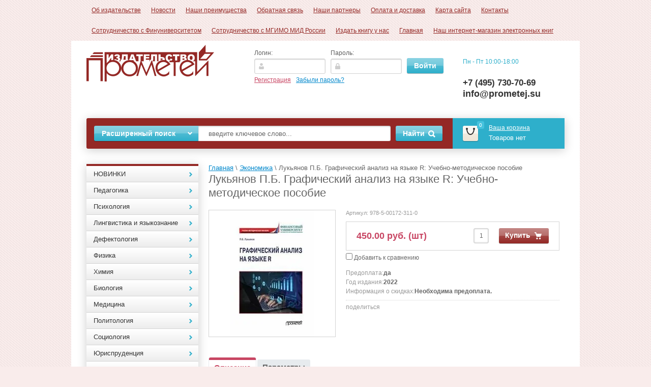

--- FILE ---
content_type: text/html; charset=utf-8
request_url: https://sprometej.su/magazin/product/lukyanov-p-b-graficheskij-analiz-na-yazyke-r-uchebno-metodicheskoe-posobie
body_size: 14535
content:


<!doctype html>
<html lang="ru">
<head>
<meta charset="utf-8">
<meta name="robots" content="all"/>
<title>Лукьянов П.Б. Графический анализ на языке R: Учебно-методическое пособие</title>
<meta name="description" content="Лукьянов П.Б. Графический анализ на языке R: Учебно-методическое пособие">
<meta name="keywords" content="Лукьянов П.Б. Графический анализ на языке R: Учебно-методическое пособие">
<meta name="SKYPE_TOOLBAR" content="SKYPE_TOOLBAR_PARSER_COMPATIBLE">

<link rel="stylesheet" href="/g/css/styles_articles_tpl.css">

<link rel='stylesheet' type='text/css' href='/shared/highslide-4.1.13/highslide.min.css'/>
<script type='text/javascript' src='/shared/highslide-4.1.13/highslide-full.packed.js'></script>
<script type='text/javascript'>
hs.graphicsDir = '/shared/highslide-4.1.13/graphics/';
hs.outlineType = null;
hs.showCredits = false;
hs.lang={cssDirection:'ltr',loadingText:'Загрузка...',loadingTitle:'Кликните чтобы отменить',focusTitle:'Нажмите чтобы перенести вперёд',fullExpandTitle:'Увеличить',fullExpandText:'Полноэкранный',previousText:'Предыдущий',previousTitle:'Назад (стрелка влево)',nextText:'Далее',nextTitle:'Далее (стрелка вправо)',moveTitle:'Передвинуть',moveText:'Передвинуть',closeText:'Закрыть',closeTitle:'Закрыть (Esc)',resizeTitle:'Восстановить размер',playText:'Слайд-шоу',playTitle:'Слайд-шоу (пробел)',pauseText:'Пауза',pauseTitle:'Приостановить слайд-шоу (пробел)',number:'Изображение %1/%2',restoreTitle:'Нажмите чтобы посмотреть картинку, используйте мышь для перетаскивания. Используйте клавиши вперёд и назад'};</script>

            <!-- 46b9544ffa2e5e73c3c971fe2ede35a5 -->
            <script src='/shared/s3/js/lang/ru.js'></script>
            <script src='/shared/s3/js/common.min.js'></script>
        <link rel='stylesheet' type='text/css' href='/shared/s3/css/calendar.css' />
<!--s3_require-->
<link rel="stylesheet" href="/g/basestyle/1.0.1/user/user.css" type="text/css"/>
<link rel="stylesheet" href="/g/basestyle/1.0.1/user/user.blue.css" type="text/css"/>
<script type="text/javascript" src="/g/basestyle/1.0.1/user/user.js" async></script>
<!--/s3_require-->

<!--s3_goal-->
<script src="/g/s3/goal/1.0.0/s3.goal.js"></script>
<script>new s3.Goal({map:{"716":{"goal_id":"716","object_id":"64859021","event":"submit","system":"sber_ads","label":"form_obratnaya_svyaz","code":"anketa"},"916":{"goal_id":"916","object_id":"64859421","event":"submit","system":"sber_ads","label":"form_podpishites_na_rassylku_vygodnykh_predlozheniy_nashego_magazina","code":"anketa"},"90441":{"goal_id":"90441","object_id":"64859021","event":"submit","system":"metrika","label":"feedback","code":"anketa"},"90641":{"goal_id":"90641","object_id":"64859021","event":"submit","system":"analytics","label":"feedback","code":"anketa"},"410113":{"goal_id":"410113","object_id":"64859421","event":"submit","system":"sber_ads","label":"cart_order_step","code":"anketa"},"410313":{"goal_id":"410313","object_id":"64859021","event":"submit","system":"sber_ads","label":"cart_order_step","code":"anketa"}}, goals: [], ecommerce:[]});</script>
<!--/s3_goal-->

<link href="/g/shop2/shop2.css" rel="stylesheet" type="text/css" />
<link href="/g/shop2/comments/comments.less.css" rel="stylesheet" type="text/css" />
<link rel="stylesheet" type="text/css" href="/g/shop2/elements.less.css">

	<script type="text/javascript" src="/g/jquery/jquery-1.7.2.min.js" charset="utf-8"></script>


<script type="text/javascript" src="/g/shop2/shop2.packed.js"></script>
<script type="text/javascript" src="/g/printme.js" charset="utf-8"></script>
<script type="text/javascript" src="/g/no_cookies.js" charset="utf-8"></script>
<script type="text/javascript" src="/g/shop2v2/default/js/baron.min.js"></script>
<script type="text/javascript" src="/g/shop2/shop2custom.js" charset="utf-8"></script>
<script type="text/javascript" src="/g/shop2/disable.params.shop2.js" charset="utf-8"></script>
<script type="text/javascript">
	shopClient.uri = '/magazin';
	shopClient.mode = 'product';
        	shop2.apiHash = {"getPromoProducts":"5b451f8deab59ca96ce176f2ee58d44d","cartAddItem":"bdd9fcd19d4ee284a28fe27aa1000cc7","getSearchMatches":"e470b942550b7950cc52745bf21381a6","getFolderCustomFields":"592a5296a181ab529184a4d53fcdb39b","getProductListItem":"2d1244c3273c196ac8fc493b4be4d15f","cartRemoveItem":"b2d3a2bbaf36c0a31c0acb0f4e1282a5","cartUpdate":"b77d8624fb3c3fe8b4c757900b4b41a8","cartRemoveCoupon":"d01fec7b90693c28f86fc6aa86cc6eba","cartAddCoupon":"f73b678e87f2a30f5109c5eacb420103","deliveryCalc":"dfa70c50fc128b64a5c342c4a6ec8c8f","printOrder":"d19f8bd95a51b777763838d74f92bbd8","cancelOrder":"aba3e84482f457398a0b2c9a41662411","cancelOrderNotify":"74436982ad23bd1c42e6922df1173214","repeatOrder":"c111b2a77b327517fb3aea97e8f7d1fd","paymentMethods":"f7870dc19423b1bd245e91f5d6e3c897","compare":"84eb851250f9a5624de77df2e58e663d"};
</script>
<!-- <link rel="stylesheet" href="/t/v1429/images/theme/styles.scss.css"> --> 
<script>document.write('<link rel="stylesheet" href="/t/v1429/images/theme' + (localStorage.getItem('s3-themeswitcher-index') || 0) + '/styles.scss.css" id="s3-themeswitcher-link" data-root="/t/v1429/images/">');</script>

<script src="/g/module/megaslider/js/megaslider.jquery.js" charset="utf-8"></script>
<script src="/g/s3/shop2/fly/0.0.1/s3.shop2.fly.js"></script>
<script src="/g/s3/shop2/popup/0.0.1/s3.shop2.popup.js"></script>
<script src="/g/templates/shop2/1.40.2/js/main.js" charset="utf-8"></script>

    
        <script>
            $(function(){
              $.s3Shop2Fly({button: '.button-wrap1', image: '.product-image', cart: '#shop2-cart-preview .cart-wrap'});
            });
        </script>
    

    
        <script>
            $(function(){
                $.s3Shop2Popup();
            });
        </script>
    

<!--[if lt IE 10]>
<script src="/g/libs/ie9-svg-gradient/0.0.1/ie9-svg-gradient.min.js"></script>
<script src="/t/v1429/images/js/jquery.placeholder.min.js"></script>
<script src="/t/v1429/images/js/jquery.textshadow.min.js"></script>
<script src="/t/v1429/images/js/ie.js"></script>
<![endif]-->
<!--[if lt IE 9]>
<script src="/g/libs/html5shiv/html5.js"></script>
<![endif]-->
<meta name="yandex-verification" content="e4040b8c3ac4aba2" />

<style>
.sidebar.left .gr-error {
float:left !important;
}
</style>
<script>
	$(document).ready(function(){
 
$(window).scroll(function(){
if ($(this).scrollTop() > 100) {
$('#toTop').fadeIn();
} else {
$('#toTop').fadeOut();
}
});
 
$('#toTop').click(function(){
$("html, body").animate({ scrollTop: 0 }, 600);
return false;
});
 
});
</script>

</head>
<body>
<div id="upp" style="position: fixed; left: 0px; top: 0px;  display: none;"></div>
<nav class="top-menu-wrap">
    <ul class="top-menu"><li><a href="/o-kompanii" >Об издательстве</a></li><li><a href="/news" >Новости</a></li><li><a href="/nashipreimuschestva" >Наши преимущества</a></li><li><a href="/obratnaya-svyaz" >Обратная связь</a></li><li><a href="/nashi-partnery" >Наши партнеры</a></li><li><a href="/oplata-i-dostavka1" >Оплата и доставка</a></li><li><a href="/map" >Карта сайта</a></li><li><a href="/kontakty" >Контакты</a></li><li><a href="/sotrudnichestvo-s-finuniversitetom" >Сотрудничество с Финуниверситетом</a></li><li><a href="/sotrudnichestvo-s-mgimo-mid-rossii" >Сотрудничество с МГИМО МИД России</a></li><li><a href="/izdat-knigu-u-nas" >Издать книгу у нас</a></li><li class="opened"><a href="/" >Главная</a></li><li><a href="/nash-internet-magazin-elektronnyh-knig" >Наш интернет-магазин электронных книг</a></li></ul></nav>
<div class="site-wrapper clear-self">
    <header role="banner" class="header">
        <div class="header-in clear-self">
            <div class="company-name">
                                <div class="logo-pic"><a href="http://sprometej.su"><img src="/thumb/2/FZv036CK4-GBeZjMmGU5HQ/251c72/d/logo.png" alt="Интернет-магазин от издательства Прометей" title="Интернет-магазин учебной, научной и художественной литературы"/></a></div>
                            </div>
            <div class="reg-wrap">
<form method="post" action="/users" id="shop2-login">
<input type="hidden" name="mode" value="login" />
      <div class="reg-in">
          <div class="login">
              <div class="title">Логин:</div>
              <div class="textarea">
                  <input type="text" name="login" class="log-in">
              </div>
          </div>
          <div class="password-wr">
              <div class="title">Пароль:</div>
              <div class="textarea">
                  <input type="password" class="password" name="password">
              </div>
          </div>
          <input type="submit" class="button1" value="Войти">
      </div>
<re-captcha data-captcha="recaptcha"
     data-name="captcha"
     data-sitekey="6LfLhZ0UAAAAAEB4sGlu_2uKR2xqUQpOMdxygQnA"
     data-lang="ru"
     data-rsize="invisible"
     data-type="image"
     data-theme="light"></re-captcha></form>
      <div class="links">
          <a href="/users/register" class="registration">Регистрация</a>
          <a href="/users/forgot_password">Забыли пароль?</a>
      </div>
    </div>            <div class="right-side">
                <div class="site-phone">
                    <div class="activ">Пн - Пт 10:00-18:00</div>
                    <div class="tel">
                        <p>&nbsp;</p>

<p><strong><span style="font-size: 13pt;">+7 (495) 730-70-69</span></strong></p>

<p><strong>info@prometej.su</strong></p>

<p>&nbsp;</p>
                    </div>
                </div>
            </div>
        </div>
        <div class="header-bot clear-self">
            <div class="search-panel">                      
                	<div class="sbtn"></div>
	<div class="shop-search-button">Расширенный поиск <span class="ar-top"></span></div>
	<div class="search-open">
	<div class="shop-search-button-open">Поиск<span class="ar-bot"></span></div>
		<form class="extended" method="get" name="shop2_search" action="/magazin/search" enctype="multipart/form-data">
			<input type="hidden" name="sort_by" value=""/>        
			<div class="row">
				<div class="row-title">Цена:</div>
				<label><input type="text" class="small" name="s[price][0]" onBlur="this.value=this.value==''?'от:':this.value" onFocus="this.value=this.value=='от:'?'':this.value;"  value=""  /></label>
				&nbsp;
				<label><input type="text" class="small" name="s[price][1]" onBlur="this.value=this.value==''?'до:':this.value" onFocus="this.value=this.value=='до:'?'':this.value;"  value="" /></label>
			</div>

			<div class="row">
				<label class="row-title" for="name">Название:</label>
				<input type="text" id="name" name="s[name]" value="" />
			</div>

			
			<div class="row"><div class="row-title">Выберите категорию:</div><select id="s[folder_id]" name="s[folder_id]" onchange="shopClient.Search.getFolderParams(this, '592a5296a181ab529184a4d53fcdb39b', 909787)"><option value="" >Все</option><option value="963166221" > НОВИНКИ</option><option value="963167021" > Педагогика</option><option value="575735841" >&raquo; Научные издания</option><option value="577610041" >&raquo; Учебники и учебные пособия</option><option value="577610441" >&raquo; Учебно-методические пособия</option><option value="575428841" > Психология</option><option value="577610641" >&raquo; Научные издания</option><option value="577616441" >&raquo; Учебники и учебные пособия</option><option value="577618041" >&raquo; Учебно-методические пособия</option><option value="66464641" > Лингвистика и языкознание</option><option value="577610841" >&raquo; Научные издания</option><option value="577616641" >&raquo; Учебники и учебные пособия</option><option value="577618241" >&raquo; Учебно-методические пособия</option><option value="963163821" > Дефектология</option><option value="577611241" >&raquo; Научные издания</option><option value="577617041" >&raquo; Учебники и учебные пособия</option><option value="577618641" >&raquo; Учебно-методические пособия</option><option value="66496241" > Физика</option><option value="577608641" >&raquo; Научные издания</option><option value="577608841" >&raquo; Учебники и учебные пособия</option><option value="577609041" >&raquo; Учебно-методические пособия</option><option value="575431041" > Химия</option><option value="577609241" >&raquo; Научные издания</option><option value="577609641" >&raquo; Учебники и учебные пособия</option><option value="577609441" >&raquo; Учебно-методические пособия</option><option value="66452241" > Биология</option><option value="577611441" >&raquo; Научные издания</option><option value="577617241" >&raquo; Учебники и учебные пособия</option><option value="577618841" >&raquo; Учебно-методические пособия</option><option value="577068241" > Медицина</option><option value="577611641" >&raquo; Научные издания</option><option value="577617441" >&raquo; Учебники и учебные пособия</option><option value="577619041" >&raquo; Учебно-методические пособия</option><option value="66797441" > Политология</option><option value="577611841" >&raquo; Научные издания</option><option value="577617641" >&raquo; Учебники и учебные пособия</option><option value="577619241" >&raquo; Учебно-методические пособия</option><option value="577069041" > Социология</option><option value="577612041" >&raquo; Научные издания</option><option value="577616241" >&raquo; Учебники и учебные пособия</option><option value="577619441" >&raquo; Учебно-методические пособия</option><option value="577069441" > Юриспруденция</option><option value="577612241" >&raquo; Научные издания</option><option value="577616041" >&raquo; Учебники и учебные пособия</option><option value="577619641" >&raquo; Учебно-методические пособия</option><option value="66465241" > История</option><option value="577612441" >&raquo; Научные издания</option><option value="577615841" >&raquo; Учебники и учебные пособия</option><option value="577619841" >&raquo; Учебно-методические пособия</option><option value="577209841" > Философия</option><option value="577612641" >&raquo; Научные издания</option><option value="577615641" >&raquo; Учебники и учебные пособия</option><option value="577620041" >&raquo; Учебно-методические пособия</option><option value="577210241" > Археология</option><option value="577612841" >&raquo; Научные издания</option><option value="577615441" >&raquo; Учебники и учебные пособия</option><option value="577620241" >&raquo; Учебно-методические пособия</option><option value="577210641" > Культурология</option><option value="577613041" >&raquo; Научные издания</option><option value="577615241" >&raquo; Учебники и учебные пособия</option><option value="577620441" >&raquo; Учебно-методические пособия</option><option value="66450041" > Экономика</option><option value="577613241" >&raquo; Научные издания</option><option value="577615041" >&raquo; Учебники и учебные пособия</option><option value="577620641" >&raquo; Учебно-методические пособия</option><option value="577222441" > География</option><option value="577613441" >&raquo; Научные издания</option><option value="577614841" >&raquo; Учебники и учебные пособия</option><option value="577620841" >&raquo; Учебно-методические пособия</option><option value="66448041" > Музыкальное и изобразительное искусство</option><option value="577613641" >&raquo; Научные издания</option><option value="577614641" >&raquo; Учебники и учебные пособия</option><option value="577621041" >&raquo; Учебно-методические пособия</option><option value="66452441" > Математика</option><option value="577613841" >&raquo; Научные издания</option><option value="577614441" >&raquo; Учебники и учебные пособия</option><option value="577621241" >&raquo; Учебно-методические пособия</option><option value="577072041" > Информатика</option><option value="577614041" >&raquo; Научные издания</option><option value="577614241" >&raquo; Учебники и учебные пособия</option><option value="577621441" >&raquo; Учебно-методические пособия</option><option value="84763051" > Художественная и фэнтези</option><option value="84762851" > Научно-популярная литература</option><option value="617009641" > Учебно-методические пособия</option><option value="617009841" > Учебники и учебные пособия</option></select></div><div id="shop2_search_custom_fields"></div>
							<div id="shop2_search_global_fields">
					
																				</div>
			
			<div class="row"><div class="row-title">Производитель:</div><select name="s[vendor_id]" id="vendor"><option value="">Все</option><option value="122894221" >Ballet Classic</option><option value="122894421" >Cannjn Office</option><option value="122894621" >Data Copy</option><option value="122894821" >Maped</option><option value="122895021" >Office Master</option><option value="122895221" >Svetocopy</option><option value="122895421" >Xerox</option></select></div>
			<div class="row">
				<div class="row-title">Новинка:</div>
				<select name="s[new]" id="new">
					<option value="">Все</option>
					<option value="0">нет</option>
					<option value="1">да</option>
				</select>
			</div>

			<div class="row">
				<div class="row-title">Спецпредложение:</div>
				<select name="s[special]" id="special">
					<option value="">Все</option>
					<option value="0">нет</option>
					<option value="1">да</option>
				</select>
			</div>

			<div class="row">
				<div class="row-title">Результатов на странице:</div>
				<select name="s[products_per_page]" id="num">
																				<option value="5">5</option>
															<option value="20">20</option>
															<option value="35">35</option>
															<option value="50">50</option>
															<option value="65">65</option>
															<option value="80">80</option>
															<option value="95">95</option>
									</select>
			</div>
			<div class="clear-container"></div>
			
			<div class="row">
				<button type="submit" class="button-wrap2">Найти</button>
			</div>
		<re-captcha data-captcha="recaptcha"
     data-name="captcha"
     data-sitekey="6LfLhZ0UAAAAAEB4sGlu_2uKR2xqUQpOMdxygQnA"
     data-lang="ru"
     data-rsize="invisible"
     data-type="image"
     data-theme="light"></re-captcha></form>
	</div>
                <form action="/search" method="get" class="search-form" >
                <input name="search" type="text" onBlur="this.value=this.value==''?'введите ключевое слово...':this.value" onFocus="this.value=this.value=='введите ключевое слово...'?'':this.value;" value="введите ключевое слово..." />
                <div class="search-but">
                    <div class="search-icon"></div>
                    <input type="submit" value="Найти" />
                </div>
                <re-captcha data-captcha="recaptcha"
     data-name="captcha"
     data-sitekey="6LfLhZ0UAAAAAEB4sGlu_2uKR2xqUQpOMdxygQnA"
     data-lang="ru"
     data-rsize="invisible"
     data-type="image"
     data-theme="light"></re-captcha></form>
            </div>
            <div id="shop2-cart-preview">
<div class="cart-wrap">
    <div class="cart-in">
        <div class="cart-icon">
         <div class="cart-amount">0</div>
         <div class="cart-amount2"></div>
        </div>
        <div class="enter-cart"><a href="/magazin/cart">Ваша корзина</a></div>
        <span id="c_null" class="show">Товаров нет</span>
        <div class="cart-price hide">0.00&nbsp;руб.</div>
    </div>
</div>
</div>        </div>
    </header><!-- .header-->
    <div class="content-wrapper clear-self">
        <aside role="complementary" class="sidebar left">
            <ul class="categories">
                <li><a href="/magazin/folder/novinki"><span><span>НОВИНКИ</span></span></a>
                                </li>
                                <li><a href="/magazin/folder/pedagogika"><span><span>Педагогика</span></span></a>
                                <ul>
                    <li><a href="/magazin/pedagogika/posobiya"><span><span>Научные издания</span></span></a>
                                </li>
                                <li><a href="/magazin/pedagogika/uchebniki-i-uchebnyye-posobiya-2"><span><span>Учебники и учебные пособия</span></span></a>
                                </li>
                                <li><a href="/magazin/pedagogika/uchebno-metodicheskiye-posobiya-2"><span><span>Учебно-методические пособия</span></span></a>
                                </li>
                            </ul></li>
                                <li><a href="/magazin/folder/psikhologiya"><span><span>Психология</span></span></a>
                                <ul>
                    <li><a href="/magazin/psikhologiya/nauchnyye-izdaniya-2"><span><span>Научные издания</span></span></a>
                                </li>
                                <li><a href="/magazin/psikhologiya/uchebniki-i-uchebnyye-posobiya-14"><span><span>Учебники и учебные пособия</span></span></a>
                                </li>
                                <li><a href="/magazin/psikhologiya/uchebno-metodicheskiye-posobiya-3"><span><span>Учебно-методические пособия</span></span></a>
                                </li>
                            </ul></li>
                                <li><a href="/magazin/folder/lingvistika-i-yazykoznaniye"><span><span>Лингвистика и языкознание</span></span></a>
                                <ul>
                    <li><a href="/magazin/lingvistika-i-yazykoznaniye/nauchnyye-izdaniya-3"><span><span>Научные издания</span></span></a>
                                </li>
                                <li><a href="/magazin/lingvistika-i-yazykoznaniye/uchebniki-i-uchebnyye-posobiya-15"><span><span>Учебники и учебные пособия</span></span></a>
                                </li>
                                <li><a href="/magazin/lingvistika-i-yazykoznaniye/uchebno-metodicheskiye-posobiya-4"><span><span>Учебно-методические пособия</span></span></a>
                                </li>
                            </ul></li>
                                <li><a href="/magazin/folder/defektologiya"><span><span>Дефектология</span></span></a>
                                <ul>
                    <li><a href="/magazin/defektologiya/nauchnyye-izdaniya-5"><span><span>Научные издания</span></span></a>
                                </li>
                                <li><a href="/magazin/defektologiya/uchebniki-i-uchebnyye-posobiya-17"><span><span>Учебники и учебные пособия</span></span></a>
                                </li>
                                <li><a href="/magazin/defektologiya/uchebno-metodicheskiye-posobiya-6"><span><span>Учебно-методические пособия</span></span></a>
                                </li>
                            </ul></li>
                                <li><a href="/magazin/folder/fizika-khimiya"><span><span>Физика</span></span></a>
                                <ul>
                    <li><a href="/magazin/fizika-khimiya/nauchnyye-izdaniya"><span><span>Научные издания</span></span></a>
                                </li>
                                <li><a href="/magazin/fizika-khimiya/uchebniki-i-uchebnyye-posobiya"><span><span>Учебники и учебные пособия</span></span></a>
                                </li>
                                <li><a href="/magazin/fizika-khimiya/uchebno-metodicheskiye-posobiya"><span><span>Учебно-методические пособия</span></span></a>
                                </li>
                            </ul></li>
                                <li><a href="/magazin/folder/khimiya"><span><span>Химия</span></span></a>
                                <ul>
                    <li><a href="/magazin/khimiya/nauchnyye-izdaniya-1"><span><span>Научные издания</span></span></a>
                                </li>
                                <li><a href="/magazin/khimiya/uchebniki-i-uchebnyye-posobiya-1"><span><span>Учебники и учебные пособия</span></span></a>
                                </li>
                                <li><a href="/magazin/khimiya/uchebno-metodicheskiye-posobiya-1"><span><span>Учебно-методические пособия</span></span></a>
                                </li>
                            </ul></li>
                                <li><a href="/magazin/folder/biologiya-meditsina"><span><span>Биология</span></span></a>
                                <ul>
                    <li><a href="/magazin/biologiya-meditsina/nauchnyye-izdaniya-6"><span><span>Научные издания</span></span></a>
                                </li>
                                <li><a href="/magazin/biologiya-meditsina/uchebniki-i-uchebnyye-posobiya-18"><span><span>Учебники и учебные пособия</span></span></a>
                                </li>
                                <li><a href="/magazin/biologiya-meditsina/uchebno-metodicheskiye-posobiya-7"><span><span>Учебно-методические пособия</span></span></a>
                                </li>
                            </ul></li>
                                <li><a href="/magazin/biologiya-meditsina/meditsina"><span><span>Медицина</span></span></a>
                                <ul>
                    <li><a href="/magazin/biologiya-meditsina/nauchnyye-izdaniya-7"><span><span>Научные издания</span></span></a>
                                </li>
                                <li><a href="/magazin/biologiya-meditsina/uchebniki-i-uchebnyye-posobiya-19"><span><span>Учебники и учебные пособия</span></span></a>
                                </li>
                                <li><a href="/magazin/biologiya-meditsina/uchebno-metodicheskiye-posobiya-8"><span><span>Учебно-методические пособия</span></span></a>
                                </li>
                            </ul></li>
                                <li><a href="/magazin/folder/politologiya-sotsiologiya-yurisprudentsya"><span><span>Политология</span></span></a>
                                <ul>
                    <li><a href="/magazin/politologiya-sotsiologiya-yurisprudentsya/nauchnyye-izdaniya-8"><span><span>Научные издания</span></span></a>
                                </li>
                                <li><a href="/magazin/politologiya-sotsiologiya-yurisprudentsya/uchebniki-i-uchebnyye-posobiya-20"><span><span>Учебники и учебные пособия</span></span></a>
                                </li>
                                <li><a href="/magazin/politologiya-sotsiologiya-yurisprudentsya/uchebno-metodicheskiye-posobiya-9"><span><span>Учебно-методические пособия</span></span></a>
                                </li>
                            </ul></li>
                                <li><a href="/magazin/folder/sotsiologiya"><span><span>Социология</span></span></a>
                                <ul>
                    <li><a href="/magazin/sotsiologiya/nauchnyye-izdaniya-9"><span><span>Научные издания</span></span></a>
                                </li>
                                <li><a href="/magazin/sotsiologiya/uchebniki-i-uchebnyye-posobiya-13"><span><span>Учебники и учебные пособия</span></span></a>
                                </li>
                                <li><a href="/magazin/sotsiologiya/uchebno-metodicheskiye-posobiya-10"><span><span>Учебно-методические пособия</span></span></a>
                                </li>
                            </ul></li>
                                <li><a href="/magazin/folder/yurisprudentsiya"><span><span>Юриспруденция</span></span></a>
                                <ul>
                    <li><a href="/magazin/yurisprudentsiya/nauchnyye-izdaniya-10"><span><span>Научные издания</span></span></a>
                                </li>
                                <li><a href="/magazin/yurisprudentsiya/uchebniki-i-uchebnyye-posobiya-12"><span><span>Учебники и учебные пособия</span></span></a>
                                </li>
                                <li><a href="/magazin/yurisprudentsiya/uchebno-metodicheskiye-posobiya-11"><span><span>Учебно-методические пособия</span></span></a>
                                </li>
                            </ul></li>
                                <li><a href="/magazin/folder/istoriya-filosofiya-arkheologiya-kulturologiya"><span><span>История</span></span></a>
                                <ul>
                    <li><a href="/magazin/istoriya-filosofiya-arkheologiya-kulturologiya/nauchnyye-izdaniya-11"><span><span>Научные издания</span></span></a>
                                </li>
                                <li><a href="/magazin/istoriya-filosofiya-arkheologiya-kulturologiya/uchebniki-i-uchebnyye-posobiya-11"><span><span>Учебники и учебные пособия</span></span></a>
                                </li>
                                <li><a href="/magazin/istoriya-filosofiya-arkheologiya-kulturologiya/uchebno-metodicheskiye-posobiya-12"><span><span>Учебно-методические пособия</span></span></a>
                                </li>
                            </ul></li>
                                <li><a href="/magazin/folder/filosofiya"><span><span>Философия</span></span></a>
                                <ul>
                    <li><a href="/magazin/filosofiya/nauchnyye-izdaniya-12"><span><span>Научные издания</span></span></a>
                                </li>
                                <li><a href="/magazin/filosofiya/uchebniki-i-uchebnyye-posobiya-10"><span><span>Учебники и учебные пособия</span></span></a>
                                </li>
                                <li><a href="/magazin/filosofiya/uchebno-metodicheskiye-posobiya-13"><span><span>Учебно-методические пособия</span></span></a>
                                </li>
                            </ul></li>
                                <li><a href="/magazin/folder/arkheologiya"><span><span>Археология</span></span></a>
                                <ul>
                    <li><a href="/magazin/arkheologiya/nauchnyye-izdaniya-13"><span><span>Научные издания</span></span></a>
                                </li>
                                <li><a href="/magazin/arkheologiya/uchebniki-i-uchebnyye-posobiya-9"><span><span>Учебники и учебные пособия</span></span></a>
                                </li>
                                <li><a href="/magazin/arkheologiya/uchebno-metodicheskiye-posobiya-14"><span><span>Учебно-методические пособия</span></span></a>
                                </li>
                            </ul></li>
                                <li><a href="/magazin/folder/kulturologiya"><span><span>Культурология</span></span></a>
                                <ul>
                    <li><a href="/magazin/kulturologiya/nauchnyye-izdaniya-14"><span><span>Научные издания</span></span></a>
                                </li>
                                <li><a href="/magazin/kulturologiya/uchebniki-i-uchebnyye-posobiya-8"><span><span>Учебники и учебные пособия</span></span></a>
                                </li>
                                <li><a href="/magazin/kulturologiya/uchebno-metodicheskiye-posobiya-15"><span><span>Учебно-методические пособия</span></span></a>
                                </li>
                            </ul></li>
                                <li><a href="/magazin/folder/ekonomika-geografiya"><span><span>Экономика</span></span></a>
                                <ul>
                    <li><a href="/magazin/ekonomika-geografiya/nauchnyye-izdaniya-15"><span><span>Научные издания</span></span></a>
                                </li>
                                <li><a href="/magazin/ekonomika-geografiya/uchebniki-i-uchebnyye-posobiya-7"><span><span>Учебники и учебные пособия</span></span></a>
                                </li>
                                <li><a href="/magazin/ekonomika-geografiya/uchebno-metodicheskiye-posobiya-16"><span><span>Учебно-методические пособия</span></span></a>
                                </li>
                            </ul></li>
                                <li><a href="/magazin/folder/geografiya"><span><span>География</span></span></a>
                                <ul>
                    <li><a href="/magazin/geografiya/nauchnyye-izdaniya-16"><span><span>Научные издания</span></span></a>
                                </li>
                                <li><a href="/magazin/geografiya/uchebniki-i-uchebnyye-posobiya-6"><span><span>Учебники и учебные пособия</span></span></a>
                                </li>
                                <li><a href="/magazin/geografiya/uchebno-metodicheskiye-posobiya-17"><span><span>Учебно-методические пособия</span></span></a>
                                </li>
                            </ul></li>
                                <li><a href="/magazin/folder/muzykalnoye-i-izobrazitelnoye-iskusstvo"><span><span>Музыкальное и изобразительное искусство</span></span></a>
                                <ul>
                    <li><a href="/magazin/muzykalnoye-i-izobrazitelnoye-iskusstvo/nauchnyye-izdaniya-17"><span><span>Научные издания</span></span></a>
                                </li>
                                <li><a href="/magazin/muzykalnoye-i-izobrazitelnoye-iskusstvo/uchebniki-i-uchebnyye-posobiya-5"><span><span>Учебники и учебные пособия</span></span></a>
                                </li>
                                <li><a href="/magazin/muzykalnoye-i-izobrazitelnoye-iskusstvo/uchebno-metodicheskiye-posobiya-18"><span><span>Учебно-методические пособия</span></span></a>
                                </li>
                            </ul></li>
                                <li><a href="/magazin/folder/matematika-i-informatika"><span><span>Математика</span></span></a>
                                <ul>
                    <li><a href="/magazin/matematika-i-informatika/nauchnyye-izdaniya-18"><span><span>Научные издания</span></span></a>
                                </li>
                                <li><a href="/magazin/matematika-i-informatika/uchebniki-i-uchebnyye-posobiya-4"><span><span>Учебники и учебные пособия</span></span></a>
                                </li>
                                <li><a href="/magazin/matematika-i-informatika/uchebno-metodicheskiye-posobiya-19"><span><span>Учебно-методические пособия</span></span></a>
                                </li>
                            </ul></li>
                                <li><a href="/magazin/folder/informatika"><span><span>Информатика</span></span></a>
                                <ul>
                    <li><a href="/magazin/informatika/nauchnyye-izdaniya-19"><span><span>Научные издания</span></span></a>
                                </li>
                                <li><a href="/magazin/informatika/uchebniki-i-uchebnyye-posobiya-3"><span><span>Учебники и учебные пособия</span></span></a>
                                </li>
                                <li><a href="/magazin/informatika/uchebno-metodicheskiye-posobiya-20"><span><span>Учебно-методические пособия</span></span></a>
                                </li>
                            </ul></li>
                                <li><a href="/magazin/folder/hudozhestvennaya-i-fentezi"><span><span>Художественная и фэнтези</span></span></a>
                                </li>
                                <li><a href="/magazin/folder/nauchno-populyarnaya-literatura"><span><span>Научно-популярная литература</span></span></a>
                                </li>
                                <li><a href="/magazin/folder/uchebno-metodicheskiye-posobiya-21"><span><span>Учебно-методические пособия</span></span></a>
                                </li>
                                <li><a href="/magazin/folder/uchebniki-i-uchebnyye-posobiya-22"><span><span>Учебники и учебные пособия</span></span></a>
         </li></ul>
 
            <ul class="left-menu"><li> <!--noindex--><a href="/dlya-optovikov" >Для оптовиков</a> <!--/noindex--></li><li> <!--noindex--><a href="/magaziny" >Магазины</a> <!--/noindex--></li></ul>            
                        <div class="edit-block-wrap">
                <div class="edit-block-title">Акции</div>
                <div class="edit-block-body">
                    <p><img alt="banner2.jpg" class="" height="195" src="/thumb/2/2_HjdZRhHB8FsBoEn7cVlg/200r/d/banner2.jpg" style="border-width: 0px;" width="195" /></p>

<p><a href="/magazin/product/english-for-social-sciences-students-basic-concepts-and-terms-uchebnoe-posobie-professional-english-for-social-sciences-students-people-and-society-uchebnoe-posobie-avtory-n-g-kondrahina"><img alt="Акциябаннер" height="285" src="/d/akciyabanner.png" style="border-width: 0px;" title="" width="200" /></a></p>



<div id="" style="left: 8px; top: 16px;"><span></span><i class="tl" style="display: block; left: -3px; top: -3px;"></i><i class="tm" style="display: block; left: 95px; top: -3px;"></i><i class="tr" style="display: block; left: 191px; top: -3px;"></i><i class="lm" style="display: block; left: -3px; top: 95px;"></i><i class="rm" style="display: block; left: 191px; top: 95px;"></i><i class="bl" style="display: block; left: -3px; top: 191px;"></i><i class="bm" style="display: block; left: 95px; top: 191px;"></i><i class="br" style="display: block; left: 191px; top: 191px;"></i></div>                      
                </div>
            </div>
            
            <div class="edit-block-wrap">               
                <div class="edit-block-body">
                    <script type="text/javascript" src="/g/templates/solutions/all/form/gr-form.js"></script>                            
                    <style type="text/css">
                      .gr-form {
                        border:none;
                      }
                    </style>                  
                </div>
            </div> 
                    </aside> <!-- .sidebar-left -->
        <main role="main" class="main">
            <div class="content">
                <div class="content-inner">
                	
<div class="page-path" data-url="/"><a href="/"><span>Главная</span></a> \ <a href="/magazin/folder/ekonomika-geografiya"><span>Экономика</span></a> \ <span>Лукьянов П.Б. Графический анализ на языке R: Учебно-методическое пособие</span></div>                                        <h1>Лукьянов П.Б. Графический анализ на языке R: Учебно-методическое пособие</h1>
                    


<script type="text/javascript">
    if ( typeof jQuery == "undefined") {
        document.write('<' + 'script type="text/javascript" charset="utf-8" ' + 'src="/shared/s3/js/jquery-1.7.2.min.js"' + '><' + '/script>');
    }
</script>



<script type="text/javascript">
	shop2.product.init({
	    'refs'    : {"1161021705":{"predoplata":{"1":["1496298705"]},"god":{"2022":["1496298705"]},"stranic":{"642e92efb79421734881b53e1e1b18b6":["1496298705"]},"yml_sales_notes":{"\u041d\u0435\u043e\u0431\u0445\u043e\u0434\u0438\u043c\u0430 \u043f\u0440\u0435\u0434\u043e\u043f\u043b\u0430\u0442\u0430.":["1496298705"]}}},
	    'apiHash' : {"getPromoProducts":"5b451f8deab59ca96ce176f2ee58d44d","cartAddItem":"bdd9fcd19d4ee284a28fe27aa1000cc7","getSearchMatches":"e470b942550b7950cc52745bf21381a6","getFolderCustomFields":"592a5296a181ab529184a4d53fcdb39b","getProductListItem":"2d1244c3273c196ac8fc493b4be4d15f","cartRemoveItem":"b2d3a2bbaf36c0a31c0acb0f4e1282a5","cartUpdate":"b77d8624fb3c3fe8b4c757900b4b41a8","cartRemoveCoupon":"d01fec7b90693c28f86fc6aa86cc6eba","cartAddCoupon":"f73b678e87f2a30f5109c5eacb420103","deliveryCalc":"dfa70c50fc128b64a5c342c4a6ec8c8f","printOrder":"d19f8bd95a51b777763838d74f92bbd8","cancelOrder":"aba3e84482f457398a0b2c9a41662411","cancelOrderNotify":"74436982ad23bd1c42e6922df1173214","repeatOrder":"c111b2a77b327517fb3aea97e8f7d1fd","paymentMethods":"f7870dc19423b1bd245e91f5d6e3c897","compare":"84eb851250f9a5624de77df2e58e663d"},
	    'verId'   : 909787
	});
</script>


   
        
                                                     
                <div class="shop2-product_card">
		<form class="shop2-product" method="post" action="/magazin?mode=cart&action=add" accept-charset="utf-8" onsubmit="shopClient.addItem(this, 'bdd9fcd19d4ee284a28fe27aa1000cc7', '909787', this.kind_id.value, this.amount.value, this.elements.submit, 'shop2-cart-preview'); return false;">
				<input type="hidden" name="kind_id" value="1496298705"/>
				<input type="hidden" name="product_id" value="1161021705"/>
				<input type="hidden" name="meta" value='{&quot;predoplata&quot;:&quot;1&quot;,&quot;god&quot;:&quot;2022&quot;,&quot;stranic&quot;:&quot;48&quot;,&quot;yml_sales_notes&quot;:&quot;\u041d\u0435\u043e\u0431\u0445\u043e\u0434\u0438\u043c\u0430 \u043f\u0440\u0435\u0434\u043e\u043f\u043b\u0430\u0442\u0430.&quot;}'/>
			<div class="product-side-l" style="width:250px;">
				<div class="product-image" style="width:248px;height:248px;line-height:246px;">
														<a href="/d/lukyanov_kbs_print.jpg" class="highslide" onclick="return hs.expand(this, {slideshowGroup: 'product'})"> <img id="shop2-product-image" src="/thumb/2/UVfh-dWc5na4ArKQhwp3yA/248r248/d/lukyanov_kbs_print.jpg" alt="Лукьянов П.Б. Графический анализ на языке R: Учебно-методическое пособие" border="0" /> </a>							
					<div class="product-label">
																	</div>
				</div>
				<div class="product-thumbnails">
					    
        <script type="text/javascript">
            hs.align = 'center';
            hs.transitions = ['expand', 'crossfade'];
            hs.outlineType = 'rounded-white';
            hs.fadeInOut = true;
            hs.dimmingOpacity = 0.75; 

            hs.addSlideshow({
                slideshowGroup: 'product',
                interval: 5000,
                repeat: false,
                useControls: true,
                fixedControls: 'fit',
                overlayOptions: {
                    opacity: .75,
                    position: 'bottom center',
                    hideOnMouseOut: true
                }
            });
        </script>
    

					
				</div>
			</div>
			<div class="product-side-r" style="min-width:420px;">
				<div class="product-article">Артикул: <span>978-5-00172-311-0</span></div>
				<div class="form-add">
					<div class="product-price">
												<div class="price-current"><strong>450.00 руб.  (шт)</strong></div>
					</div>
					<div class="amount-buy">
						<div class="shop2-product-amount">
						<input type="text" name="amount" value="1" /></div>
						<button type="submit" name="submit" class="button-wrap1 type-1 buy" onclick="yaCounter30519072.reachGoal('but_pod_cart');ga('send', 'event', 'button', 'click', 'but_pod_cart')">Купить<span></span></button>
					</div>
				</div>
				

			<div class="product-compare">
			<label>
				<input type="checkbox" value="1496298705"/>
				Добавить к сравнению
			</label>
		</div>
		
				
				
	<div class="shop2-product-options">
		<div><span>Предоплата:</span><strong class="product-options">да</strong></div><div><span>Год издания:</span><strong class="product-options">2022 </strong></div><div><span>Информация о скидках:</span><strong class="product-options">Необходима предоплата. </strong></div>
	</div>
				

            <script type="text/javascript" charset="utf-8" src="http://yandex.st/share/share.js"></script>
            <div class="yashare">
                <div class="title">поделиться</div>
                <div class="yashare-auto-init" data-yashareL10n="ru" data-yashareType="none" data-yashareQuickServices="yaru,vkontakte,facebook,twitter,odnoklassniki,moimir,lj"></div>
            </div>
            
							</div>
		<re-captcha data-captcha="recaptcha"
     data-name="captcha"
     data-sitekey="6LfLhZ0UAAAAAEB4sGlu_2uKR2xqUQpOMdxygQnA"
     data-lang="ru"
     data-rsize="invisible"
     data-type="image"
     data-theme="light"></re-captcha></form>
			<div class="clear-both"></div>
				
<div class="shop2-product-data">
							
					<ul class="shop2-product-tabs">
										<li class="active-tab">
					<a href="#tabs-1">Описание</a>
					</li>
															<li>
					<a href="#tabs-2">Параметры</a>
					</li>
							
										              					</ul>

					<div class="shop2-product-desc">
											<div class="desc-area" id="tabs-1">
						<p>Учебно-методическое пособие предназначено для освоения компьютерных технологий по выполнению графического анализа математических функций (базовый функционал языка R) с использованием интерактивных инструментов и расширений языка (пакет Shiny). Возможности языка R предоставляют развитый функционал управления параметрами анализа, поиска решений по заданным критериям, а также наглядное представление результатов. Владение различными визуальными интерактивными инструментами при проведении графического анализа и активное их использование является одним из актуальных направлений в развитии современных программных технологий и анализе данных. Учебно-методическое пособие адресовано студентам, обучающимся по направлениям подготовки 38.03.01. &laquo;Экономика&raquo;, 28.03.02. &laquo;Менеджмент&raquo; (бакалавриат).</p>
						</div>
																		<div class="desc-area shop2-product-item-params" id="tabs-2">
						<table class="shop2-product-params" border="0" cellspacing="0" cellpadding="0"><tr class="even"><th>Предоплата</th><td>да</td></tr><tr class="add"><th>Год&nbsp;издания</th><td>2022 </td></tr><tr class="even"><th>Страниц</th><td>48</td></tr><tr class="add"><th>Информация&nbsp;о&nbsp;скидках</th><td>Необходима предоплата. </td></tr></table>
						</div>
												
					</div>				
					
				</div>					
				<div class="shop2-product-more">
				<div class="shop2-product-tags">
	<div>	
			<a href="/magazin/tag/uchebnoe-izdanie-2">учебное издание</a>		</div>
</div>
				</div>
                      		
		</div>   		<a rel="nofollow" href="javascript:shopClient.back()"><button class="back-button button-wrap2">Назад</button></a>
    

</div> <!-- .content-inner -->
            </div> <!-- .content -->
        </main> <!-- .main -->
    </div>
    <footer role="contentinfo" class="footer clear-self">
        <div class="left-side">
            <div class="site-name">
                                    &copy; 2013 - 2026 <a href="http://sprometej.su/">Интернет-магазин от издательства Прометей</a>
            </div>
            <div class="social-bl">
                <div class="title">Мы в сети:</div>
                <noindex>
                                    <a href="https://vk.com/public90051728" rel="nofollow"><img src="/d/vk.png" alt="" /></a>
                                    <a href="https://www.facebook.com/%D0%98%D0%B7%D0%B4%D0%B0%D1%82%D0%B5%D0%BB%D1%8C%D1%81%D1%82%D0%B2%D0%BE-%D0%9F%D1%80%D0%BE%D0%BC%D0%B5%D1%82%D0%B5%D0%B9-1550950208502429/" rel="nofollow"><img src="/d/fb.png" alt="" /></a>
                                </noindex>
            </div>
        </div>
        <div class="right-side">
            <div class="site-copyright">
            	
               
                <a href="/map">Карта сайта</a><br>
                <!--noindex--><a rel="nofollow" href="/privacy">Согласие на обработку персональных данных</a><!--/noindex-->
            </div>
            <div class="counters"><!-- Yandex.Metrika counter -->
<script type="text/javascript">
(function (d, w, c) {
    (w[c] = w[c] || []).push(function() {
        try {
            w.yaCounter30519072 = new Ya.Metrika({id:30519072,
                    webvisor:true,
                    clickmap:true,
                    trackLinks:true,
                    accurateTrackBounce:true});
        } catch(e) { }
    });

    var n = d.getElementsByTagName("script")[0],
        s = d.createElement("script"),
        f = function () { n.parentNode.insertBefore(s, n); };
    s.type = "text/javascript";
    s.async = true;
    s.src = (d.location.protocol == "https:" ? "https:" : "http:") + "//mc.yandex.ru/metrika/watch.js";

    if (w.opera == "[object Opera]") {
        d.addEventListener("DOMContentLoaded", f, false);
    } else { f(); }
})(document, window, "yandex_metrika_callbacks");
</script>
<noscript><div><img src="//mc.yandex.ru/watch/30519072" style="position:absolute; left:-9999px;" alt="" /></div></noscript>
<!-- /Yandex.Metrika counter -->


<!-- Yandex.Metrika counter -->
<script type="text/javascript">
    (function (d, w, c) {
        (w[c] = w[c] || []).push(function() {
            try {
                w.yaCounter34526815 = new Ya.Metrika({
                    id:34526815,
                    clickmap:true,
                    trackLinks:true,
                    accurateTrackBounce:true
                });
            } catch(e) { }
        });

        var n = d.getElementsByTagName("script")[0],
            s = d.createElement("script"),
            f = function () { n.parentNode.insertBefore(s, n); };
        s.type = "text/javascript";
        s.async = true;
        s.src = "https://mc.yandex.ru/metrika/watch.js";

        if (w.opera == "[object Opera]") {
            d.addEventListener("DOMContentLoaded", f, false);
        } else { f(); }
    })(document, window, "yandex_metrika_callbacks");
</script>
<noscript><div><img src="https://mc.yandex.ru/watch/34526815" style="position:absolute; left:-9999px;" alt="" /></div></noscript>
<!-- /Yandex.Metrika counter -->
<script>
  (function(i,s,o,g,r,a,m){i['GoogleAnalyticsObject']=r;i[r]=i[r]||function(){
  (i[r].q=i[r].q||[]).push(arguments)},i[r].l=1*new Date();a=s.createElement(o),
  m=s.getElementsByTagName(o)[0];a.async=1;a.src=g;m.parentNode.insertBefore(a,m)
  })(window,document,'script','https://www.google-analytics.com/analytics.js','ga');

  ga('create', 'UA-97977578-1', 'auto');
  ga('send', 'pageview');

</script>

<script>
  (function(i,s,o,g,r,a,m){i['GoogleAnalyticsObject']=r;i[r]=i[r]||function(){
  (i[r].q=i[r].q||[]).push(arguments)},i[r].l=1*new Date();a=s.createElement(o),
  m=s.getElementsByTagName(o)[0];a.async=1;a.src=g;m.parentNode.insertBefore(a,m)
  })(window,document,'script','https://www.google-analytics.com/analytics.js','ga');

  ga('create', 'UA-103774521-2', 'auto');
  ga('send', 'pageview');

</script>

<!-- Top100 (Kraken) Counter -->
<script>
    (function (w, d, c) {
    (w[c] = w[c] || []).push(function() {
        var options = {
            project: 7750309,
            trackHashes: true,
            user_id: null,
        };
        try {
            w.top100Counter = new top100(options);
        } catch(e) { }
    });
    var n = d.getElementsByTagName("script")[0],
    s = d.createElement("script"),
    f = function () { n.parentNode.insertBefore(s, n); };
    s.type = "text/javascript";
    s.async = true;
    s.src =
    (d.location.protocol == "https:" ? "https:" : "http:") +
    "//st.top100.ru/top100/top100.js";

    if (w.opera == "[object Opera]") {
    d.addEventListener("DOMContentLoaded", f, false);
} else { f(); }
})(window, document, "_top100q");
</script>
<noscript>
  <img src="//counter.rambler.ru/top100.cnt?pid=7750309" alt="Топ-100" />
</noscript>
<!-- END Top100 (Kraken) Counter -->
<!--__INFO2026-01-18 12:06:12INFO__-->
</div>
        </div>
        <div class="addres-bottom">
            <p><strong>Издательство &quot;Прометей&quot;</strong></p>

<p><strong>Юридический адрес: 119002, г.Москва, ул. Арбат, 51, стр.1 </strong></p>

<p><strong><strong>Фактический адрес:&nbsp; 119002, г. Москва, ул. Арбат, д. 51, стр.1</strong></strong></p>

<p><strong>Телефон: +<span class="js-phone-number highlight-phone" data-title="Позвонить через Веб-Агент">7 (495) 730-70-69</span> </strong></p>

<p><strong>ОГРН 1137746472269&nbsp;</strong></p>           
        </div>
    </footer><!-- .footer -->
</div> <!-- .site-wrapper -->
<!--<div id="back-top" style="position: fixed; margin: 4px; width: 100px; text-align: center; padding: 5px; border-radius: 10px; background-color: rgb(148, 40, 37); opacity: 0.8; z-index: 20; right: 50px; bottom: 100px; display: block; color: white;"><a style="color: white;" href="#top">Наверх</a></div>-->
<div id="toTop" style="display: block;"></div>

<!-- assets.bottom -->
<!-- </noscript></script></style> -->
<script src="/my/s3/js/site.min.js?1768462484" ></script>
<script src="/my/s3/js/site/defender.min.js?1768462484" ></script>
<script >/*<![CDATA[*/
var megacounter_key="d00e5edf2fa0a6a6b7d043f4c156b63c";
(function(d){
    var s = d.createElement("script");
    s.src = "//counter.megagroup.ru/loader.js?"+new Date().getTime();
    s.async = true;
    d.getElementsByTagName("head")[0].appendChild(s);
})(document);
/*]]>*/</script>
<script >/*<![CDATA[*/
$ite.start({"sid":905663,"vid":909787,"aid":1070309,"stid":4,"cp":21,"active":true,"domain":"sprometej.su","lang":"ru","trusted":false,"debug":false,"captcha":3,"onetap":[{"provider":"vkontakte","provider_id":"51968372","code_verifier":"dcWIIWNZ0wUNzAANNQEYYjYNT2N222mNMQmTD2D41zx"}]});
/*]]>*/</script>
<!-- /assets.bottom -->
</body>
</html>


--- FILE ---
content_type: text/html; charset=utf-8
request_url: https://sprometej.su/gr-form?rnd=1768732176764
body_size: 677
content:
<!--includeForm--><form data-s3-anketa-id="64859421" action="" class="gr-form -visor-no-click" method="post"><div class="gr-head">Подписаться на рассылку выгодных предложений нашего магазина</div><div class="gr-field"><div class="gr-title">Введите e-mail<span class="gr-required">*</span></div><div class="gr-value"><input type="text" size="20" maxlength="100"value=""name="d[0]"/></div></div><div class="gr-field"><label class="gr-title"><label style="color: black;padding-left: 5px;float: right;font-size: 11px;width: 129px;margin-bottom: 5px;" for="hall-policy">Я согласен(а) на обработку моих <!--noindex--><a rel="nofollow" style="font-size: 11px; color: #957d49;" href="/privacy/">персональных данных</a><!--/noindex-->.</label>&nbsp;<span class="gr-required">*</span><input type="checkbox" value=" Я согласен(а) на обработку моих   персональных данных  . "name="d[1]"/></label></div><div class="gr-field"><button class="gr-button" type="submit">Отправить</button></div><re-captcha data-captcha="recaptcha"
     data-name="captcha"
     data-sitekey="6LfLhZ0UAAAAAEB4sGlu_2uKR2xqUQpOMdxygQnA"
     data-lang="ru"
     data-rsize="invisible"
     data-type="image"
     data-theme="light"></re-captcha></form><!--includeForm-->

--- FILE ---
content_type: text/javascript
request_url: https://counter.megagroup.ru/d00e5edf2fa0a6a6b7d043f4c156b63c.js?r=&s=1280*720*24&u=https%3A%2F%2Fsprometej.su%2Fmagazin%2Fproduct%2Flukyanov-p-b-graficheskij-analiz-na-yazyke-r-uchebno-metodicheskoe-posobie&t=%D0%9B%D1%83%D0%BA%D1%8C%D1%8F%D0%BD%D0%BE%D0%B2%20%D0%9F.%D0%91.%20%D0%93%D1%80%D0%B0%D1%84%D0%B8%D1%87%D0%B5%D1%81%D0%BA%D0%B8%D0%B9%20%D0%B0%D0%BD%D0%B0%D0%BB%D0%B8%D0%B7%20%D0%BD%D0%B0%20%D1%8F%D0%B7%D1%8B%D0%BA%D0%B5%20R%3A%20%D0%A3%D1%87%D0%B5%D0%B1%D0%BD%D0%BE-%D0%BC%D0%B5%D1%82%D0%BE%D0%B4%D0%B8%D1%87%D0%B5%D1%81%D0%BA%D0%BE%D0%B5%20%D0%BF%D0%BE%D1%81%D0%BE%D0%B1%D0%B8%D0%B5&fv=0,0&en=1&rld=0&fr=0&callback=_sntnl1768732177364&1768732177364
body_size: 87
content:
//:1
_sntnl1768732177364({date:"Sun, 18 Jan 2026 10:29:37 GMT", res:"1"})